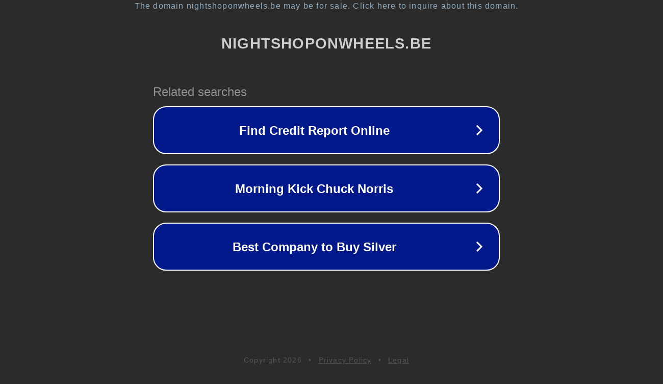

--- FILE ---
content_type: text/html; charset=utf-8
request_url: https://www.nightshoponwheels.be/product/1215950/boswandeling-70cl
body_size: 1118
content:
<!doctype html>
<html data-adblockkey="MFwwDQYJKoZIhvcNAQEBBQADSwAwSAJBANDrp2lz7AOmADaN8tA50LsWcjLFyQFcb/P2Txc58oYOeILb3vBw7J6f4pamkAQVSQuqYsKx3YzdUHCvbVZvFUsCAwEAAQ==_nB+TCxMAyUyNVa2AfOvrpoEfRRrc1OEswRJJEDqpSQxz+SXER1xA5Gi2+Bq3tnBeY2VSrS52dGtu+zAgw3KokQ==" lang="en" style="background: #2B2B2B;">
<head>
    <meta charset="utf-8">
    <meta name="viewport" content="width=device-width, initial-scale=1">
    <link rel="icon" href="[data-uri]">
    <link rel="preconnect" href="https://www.google.com" crossorigin>
</head>
<body>
<div id="target" style="opacity: 0"></div>
<script>window.park = "[base64]";</script>
<script src="/bgcKbFiPR.js"></script>
</body>
</html>
